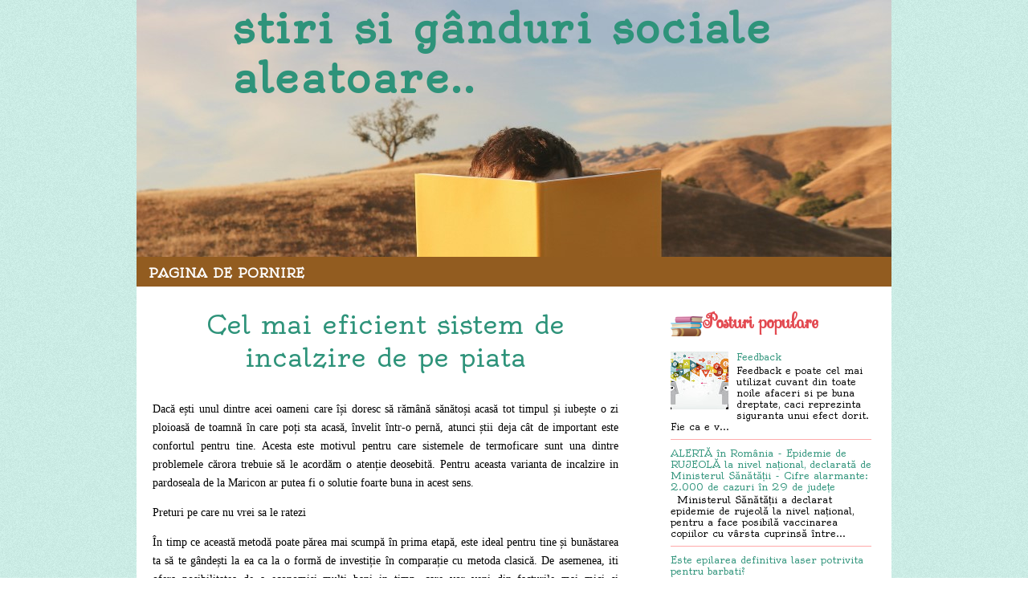

--- FILE ---
content_type: text/html; charset=UTF-8
request_url: http://www.danasilver.ro/2022/06/
body_size: 17178
content:
<!DOCTYPE html>
<html dir='ltr' xmlns='http://www.w3.org/1999/xhtml' xmlns:b='http://www.google.com/2005/gml/b' xmlns:data='http://www.google.com/2005/gml/data' xmlns:expr='http://www.google.com/2005/gml/expr'>
<head>
<link href='https://www.blogger.com/static/v1/widgets/2944754296-widget_css_bundle.css' rel='stylesheet' type='text/css'/>
<link href="https://fonts.googleapis.com/css?family=Oldenburg" rel='stylesheet' type='text/css' />
<link href="https://fonts.googleapis.com/css?family=Sevillana" rel='stylesheet' type='text/css' />
<meta content='text/html; charset=UTF-8' http-equiv='Content-Type'/>
<meta content='blogger' name='generator'/>
<link href='http://www.danasilver.ro/favicon.ico' rel='icon' type='image/x-icon'/>
<link href='http://www.danasilver.ro/2022/06/' rel='canonical'/>
<link rel="alternate" type="application/atom+xml" title="  stiri si gânduri sociale aleatoare.. - Atom" href="http://www.danasilver.ro/feeds/posts/default" />
<link rel="alternate" type="application/rss+xml" title="  stiri si gânduri sociale aleatoare.. - RSS" href="http://www.danasilver.ro/feeds/posts/default?alt=rss" />
<link rel="service.post" type="application/atom+xml" title="  stiri si gânduri sociale aleatoare.. - Atom" href="https://www.blogger.com/feeds/158581877223819690/posts/default" />
<!--Can't find substitution for tag [blog.ieCssRetrofitLinks]-->
<meta content='http://www.danasilver.ro/2022/06/' property='og:url'/>
<meta content='  stiri si gânduri sociale aleatoare..' property='og:title'/>
<meta content='' property='og:description'/>
<title>
iunie 2022 |   stiri si gânduri sociale aleatoare..
</title>
<style id='page-skin-1' type='text/css'><!--
/*
-----------------------------------------------
Blogger Template
Coder: www.ipietoon.com
----------------------------------------------- */
body {
background:url(https://blogger.googleusercontent.com/img/b/R29vZ2xl/AVvXsEjCLNeuCTG9WBJ7J4e2ce4hcZRhyphenhyphenl5Hhu5C02fbAomks7s1fUR5biRDJYWwtmsjcLYSvXOhK_n1c-brT6Fu8Y-GFpuvKp_qq98-E-6XRDuh5AUx7LylZFZoD6qnnBDZCishYnZD376v9NZo/s0/anazbg.png) repeat;
color: #000;
font-size: 14px;
font-family:'Oldenburg',Georgia,Trebuchet MS,  Sans-Serif;
text-align: left;
margin: 0 auto 0;
padding: 0;
}
#navbar-iframe {
height: 0px;
visibility: hidden;
display: none;
}
#wrap {
width: 940px;
margin: 0px auto 0px;
padding: 0px 20px 0px 20px;
position: relative;
}
#wrap-inner {
background:#fff;
padding:10px;
}
a, a:visited {
color: #2e937a;
text-decoration: none;
}
a:hover {
color: #e34950;
text-decoration: underline;
}
a img {
border-width: 0;
}
/* Header
-----------------------------------------------*/
#header-outer{
background:url(https://blogger.googleusercontent.com/img/a/AVvXsEiXf5XuiJyLb1FqNe6x7GpsY-X5ujyC4H8UFa3UWlUABzzxrYUekWaafMi7JejsPRR2nXTUyRjQ6GMwSuixCCCmD2Z4RqGx-ozkDJZCJOPTyacqctOCLiSwKByoy3QGg4-e99D4nu5HdDXeM63xGanu2XLL87msD0Q4FZIoSHPNjT2U_1YbYGsFBuzrSpo=s1000) no-repeat;
width: 940px;
height: 320px;
color: #932b54;
margin: 0 auto 0;
padding: 0;
overflow: hidden;
}
#header-wrapper {
width: 900px;
color: #2e937a;
margin: 0 auto 0;
overflow: hidden;
}
#header-inner {
margin-left: auto;
margin-right: auto;
}
#header {
margin: auto;
text-align: left;
}
#header h1 {
margin:5px 5px 0px 100px;
padding:0px;
font-size: 52px;
line-height:1.2em;
text-transform:titlecase;
letter-spacing:.05em;
}
#header a {
text-decoration:none;
}
#header a:hover {
}
#header .description {
font-family: 'Sevillana',Georgia,serif;
margin:0 5px 5px;
padding:10px 0px 15px 150px;
max-width:700px;
letter-spacing:.1em;
line-height: 1.4em;
color:#cf6364;
font-weight:bold;
font-size:24px;
}
#header img {
margin-top:20px;
margin-left: auto;
margin-right: auto;
}
/* Navigation Menu
------------------------------------------------------*/
#NavbarMenu {
background:#925C20;
width: 940px;
font-family:'Oldenburg', Serif;
font-size: 16px;
text-transform:uppercase;
color: #fff;
font-weight: bold;
margin: 0px auto 0px;
padding:0px;
}
#nav {
margin: 0;
padding: 0;
}
#nav ul {
float: left;
list-style: none;
margin: 0;
padding: 0;
}
#nav li {
list-style: none;
margin: 0;
padding: 0;
}
#nav li a, #nav li a:link, #nav li a:visited {
color: #fff;
display: block;
font-weight: bold;
text-transform: uppercase;
margin: 0;
padding: 10px 15px 7px;
}
#nav li a:hover, #nav li a:active {
color: #5b3a19;
margin: 0;
padding: 10px 15px 7px;
text-decoration: none;
}
#nav li li a, #nav li li a:link, #nav li li a:visited {
background: #C5EAf7;
width: 150px;
color: #FFF;
font-weight: normal;
text-transform: lowercase;
float: none;
margin: 0;
padding: 7px 10px;
border-bottom: 1px dashed #FFF;
border-left: 1px solid #FFF;
border-right: 1px solid #FFF;
}
#nav li li a:hover, #nav li li a:active {
background: #e87e93;
color: #FFF;
padding: 7px 10px;
}
#nav li {
float: left;
padding: 0;
}
#nav li ul {
z-index: 9999;
position: absolute;
left: -999em;
height: auto;
width: 170px;
margin: 0;
padding: 0;
}
#nav li ul a {
width: 140px;
}
#nav li ul ul {
margin: -32px 0 0 171px;
}
#nav li:hover ul ul, #nav li:hover ul ul ul, #nav li.sfhover ul ul, #nav li.sfhover ul ul ul {
left: -999em;
}
#nav li:hover ul, #nav li li:hover ul, #nav li li li:hover ul, #nav li.sfhover ul, #nav li li.sfhover ul, #nav li li li.sfhover ul {
left: auto;
}
#nav li:hover, #nav li.sfhover {
position: static;
}
/*Wrapper
---------------------------------*/
#outer-wrapper {
padding:10px;
margin:0 auto 0;
line-height: 18px;
}
#content-wrapper {
margin:0 auto 0;
padding:0px;
line-height: 18px;
}
#main-wrapper {
background:#ffffff;
float: left;
width: 600px;
margin: auto;
padding-right:0px;
}
#sidebar-wrapper-left {
width: 260px;
margin: auto;
padding: 0;
float: right;
font-size: 12px!important;
line-height: 14px!important;
word-wrap: break-word; /* fix for long text breaking sidebar float in IE */
overflow: hidden;      /* fix for long non-text content breaking IE sidebar float */
}
#sidebar-wrapper-left h2, #sidebar-wrapper-right h2 {
background:url(https://blogger.googleusercontent.com/img/b/R29vZ2xl/AVvXsEilSwo0BhkdLO9GTLApvDGrV3A7eogPJuqB1NXLVphxgluczdfX6-F2OMOHTP9DRxiK5CLhv55Hz8n1zy36FVpoZnCz3hoPeKDxloZ15N0Hs37r48Neo8PV10zF48lOZC0B4fH9_mOnyV-q/s0/side.png) no-repeat left center;
color: #e34950;
font-family: 'Sevillana',Georgia,serif;
font-size: 24px;
padding: 10px 0px 20px 40px;
margin: 0px;
text-align:left;
}
.sidebar, .sidebar2 {
margin: 2px 0px;
padding: 0px;
}
.sidebar ul, .sidebar2 ul {
list-style:none;
margin:2px 0px;
padding: 0px;
}
.sidebar li, .sidebar2 li {
margin: 1px 0px;
padding: 2px;
border-bottom:1px solid #ffaaaa;
}
.sidebar .widget, .sidebar2 .widget {
margin-bottom:10px;
padding:0px;
}
.sidebar .widget {
margin-bottom:10px;
padding:5px;
}
.main .widget {
margin: 0px;
padding: 0px;
}
.main .Blog {
padding: 10px 15px;
margin: 0px;
}
/*Post
-------------------------------------------------*/
h2.date-header {
margin: 1.5em 0 .5em;
display: none;
}
.post {
margin-bottom:10px;
padding: 0px;
overflow:hidden;
width:580px;
}
.post h3 {
margin: 10px 0 5px;
line-height:35px;
text-align:center;
}
.post h3 a, #content h1 a:visited {
color: #2e937a;
font-size: 32px;
font-family: 'Oldenburg',georgia, tahoma, verdana;
font-weight: normal;
margin: 0 0 5px;
padding: 0;
}
.post h3 a:hover {
color: #4c4b4c;
text-decoration: none;
}
.post-body {
text-align:justify;
margin: .75em 0 .75em;
line-height: 1.6em;
}
.post-header {
margin: .1em 0 .75em 0px;
padding:5px;
letter-spacing:.05em;
line-height: 1.4em;
display:block;
text-align:center;
}
.post-header a{
}
.post-footer {
border-top:1px solid #2e937a;
border-bottom:3px solid #2e937a;
margin: .75em 0 .75em 0px;
padding:5px;
letter-spacing:.05em;
line-height: 1.4em;
display:block;
font-size:11.5px;
}
.comment-link {
padding-left: 5px;
}
.labels {
padding-left: 0px;
}
.author {
padding-left: 0px;
}
.timestamp {
padding-left: 5px;
}
.post-body blockquote {
line-height: 1.3em;
}
.post img {
padding: 10px;
}
.post blockquote {
margin: 5px;
padding: 0px 20px 0 15px;
border-left: 4px solid #ffaaaa;
}
.post blockquote p {
margin: 0;
padding: 0 0 0px;
}
/*Comments
----------------------------------------------*/
.comments {
float: left;
margin-bottom:10px;
padding: 0px;
overflow:hidden;
width:580px;
}
#comments h4 {
color: #f08889;
font-size: 22px;
font-family:'Sevillana',georgia, tahoma, verdana;
font-weight: bold;
margin: 0 0 10px;
padding:20px 0px 20px 0px;
}
#comments-block {
width:530px;
float: left;
padding: 0;
margin: 0;
}
#comments-block .comment-author {
margin: 0em 0;
font-weight: bold;
}
#comments-block .comment-footer {
margin: -.25em 0 2em;
line-height: 1.4em;
letter-spacing: .1em;
border-bottom:1px dashed #ffaaaa;
}
#comments-block .comment-body p {
margin: 0 0 .75em;
}
.deleted-comment {
font-style: italic;
color: gray;
}
#blog-pager-newer-link {
float: left;
}
#blog-pager-older-link {
float: right;
}
#blog-pager {
text-align: center;
clear:both;
}
.feed-links {
clear: both;
line-height: 2.5em;
display:none;
}
.main .widget {
margin: 0 0 1.5em;
padding: 0 0 1.5em;
}
.main .Blog {
border-bottom-width: 0;
}
/*Footer
---------------------------------------------*/
#footer {
width: 900px;
clear: both;
margin: 0 auto 0;
padding-top:0px;
line-height: 1.6em;
letter-spacing: .1em;
text-align: center;
}
/*Credit
---------------------------------------------------*/
#credit{
background:#381f0a;
margin: 0px auto 0px;
padding: 0px;
width: 900;
height:44px;
font-size:12px;
font-weight: normal;
text-align:center;
color:#ffffff;
}
#credit p {
margin: 0;
padding-top:20px;
}
#credit a,  .credit a:visited {
color: #e3dbb6;
text-decoration: none;
font:verdana;
font-size:12px;
}
#credit a:hover{
color: #e3dbb6;
text-decoration: underline;
}
.avatar-image-container {
margin: .2em 0 0;
}
#PageList1 h2, #Pagelist2 h2{ display:none;}

--></style>
<!--[if IE]> <style type="text/css"> #menu li { position:static; } </style> <![endif]-->
<!--Internet Explorer Trancparency fix-->
<!--[if lt IE 8]> <script src="http://ie7-js.googlecode.com/svn/version/2.0(beta3)/IE8.js" type="text/javascript"></script> <![endif]-->
<script type='text/javascript'>cookieChoices = {};</script>
<link href='https://www.blogger.com/dyn-css/authorization.css?targetBlogID=158581877223819690&amp;zx=09c48d68-1b4c-443d-83a1-8381dbd21f59' media='none' onload='if(media!=&#39;all&#39;)media=&#39;all&#39;' rel='stylesheet'/><noscript><link href='https://www.blogger.com/dyn-css/authorization.css?targetBlogID=158581877223819690&amp;zx=09c48d68-1b4c-443d-83a1-8381dbd21f59' rel='stylesheet'/></noscript>
<meta name='google-adsense-platform-account' content='ca-host-pub-1556223355139109'/>
<meta name='google-adsense-platform-domain' content='blogspot.com'/>

<script type="text/javascript" language="javascript">
  // Supply ads personalization default for EEA readers
  // See https://www.blogger.com/go/adspersonalization
  adsbygoogle = window.adsbygoogle || [];
  if (typeof adsbygoogle.requestNonPersonalizedAds === 'undefined') {
    adsbygoogle.requestNonPersonalizedAds = 1;
  }
</script>


</head>
<body>
<div class='navbar section' id='navbar'><div class='widget Navbar' data-version='1' id='Navbar1'><script type="text/javascript">
    function setAttributeOnload(object, attribute, val) {
      if(window.addEventListener) {
        window.addEventListener('load',
          function(){ object[attribute] = val; }, false);
      } else {
        window.attachEvent('onload', function(){ object[attribute] = val; });
      }
    }
  </script>
<div id="navbar-iframe-container"></div>
<script type="text/javascript" src="https://apis.google.com/js/platform.js"></script>
<script type="text/javascript">
      gapi.load("gapi.iframes:gapi.iframes.style.bubble", function() {
        if (gapi.iframes && gapi.iframes.getContext) {
          gapi.iframes.getContext().openChild({
              url: 'https://www.blogger.com/navbar/158581877223819690?origin\x3dhttp://www.danasilver.ro',
              where: document.getElementById("navbar-iframe-container"),
              id: "navbar-iframe"
          });
        }
      });
    </script><script type="text/javascript">
(function() {
var script = document.createElement('script');
script.type = 'text/javascript';
script.src = '//pagead2.googlesyndication.com/pagead/js/google_top_exp.js';
var head = document.getElementsByTagName('head')[0];
if (head) {
head.appendChild(script);
}})();
</script>
</div></div>
<div id='header-outer'>
<div id='header-wrapper'>
<div class='header section' id='header'><div class='widget Header' data-version='1' id='Header1'>
<div id='header-inner'>
<div class='titlewrapper'>
<h1 class='title'>
<a href='http://www.danasilver.ro/'>  stiri si gânduri sociale aleatoare..</a>
</h1>
</div>
<div class='descriptionwrapper'>
<p class='description'><span>
</span></p>
</div>
</div>
</div></div>
</div>
</div>
<div id='NavbarMenu'>
<div class='navbarleft'>
<div class='nav section' id='nav'><div class='widget PageList' data-version='1' id='PageList1'>
<h2>Pages</h2>
<div class='widget-content'>
<ul>
<li><a href='http://www.danasilver.ro/'>Pagina de pornire</a></li>
</ul>
<div class='clear'></div>
</div>
</div></div>
</div>
</div>
<div id='wrap'>
<div id='wrap-inner'>
<div id='outer-wrapper'><div id='wrap2'>
<div id='content-wrapper'>
<div id='crosscol-wrapper' style='text-align:center'>
<div class='crosscol no-items section' id='crosscol'></div>
</div>
<!-- Sidebar -->
<div id='sidebar-wrapper-left'>
<div class='sidebar section' id='sidebar'><div class='widget PopularPosts' data-version='1' id='PopularPosts1'>
<h2>Posturi populare</h2>
<div class='widget-content popular-posts'>
<ul>
<li>
<div class='item-content'>
<div class='item-thumbnail'>
<a href='http://www.danasilver.ro/2017/03/feedback.html' target='_blank'>
<img alt='' border='0' height='72' src='https://blogger.googleusercontent.com/img/b/R29vZ2xl/AVvXsEgTbX69OYFJXCzZaRGJCuwiylf7IBJQPzt72fHT_MzF3lev_aWB8AQJosxolRMX6HUwNrOu-kIqR1GbaKIShmAIKEtUCl1xXruYwD67neKyy89Plecrhp-phO4CVjg5838U5oia6J6uFXA/s72-c/dialogue-exdez-istock.jpg' width='72'/>
</a>
</div>
<div class='item-title'><a href='http://www.danasilver.ro/2017/03/feedback.html'>Feedback</a></div>
<div class='item-snippet'>Feedback e poate cel mai utilizat cuvant din toate noile afaceri si pe buna dreptate, caci reprezinta siguranta unui efect dorit. Fie ca e v...</div>
</div>
<div style='clear: both;'></div>
</li>
<li>
<div class='item-content'>
<div class='item-title'><a href='http://www.danasilver.ro/2023/12/alerta-in-romania-epidemie-de-rujeola.html'>ALERTĂ în România - Epidemie de RUJEOLĂ la nivel național, declarată de Ministerul Sănătății - Cifre alarmante: 2.000 de cazuri în 29 de județe</a></div>
<div class='item-snippet'>&#160; Ministerul Sănătății a declarat epidemie de rujeolă la nivel național, pentru a face posibilă vaccinarea copiilor cu vârsta cuprinsă între...</div>
</div>
<div style='clear: both;'></div>
</li>
<li>
<div class='item-content'>
<div class='item-title'><a href='http://www.danasilver.ro/2023/02/este-epilarea-definitiva-laser.html'> Este epilarea definitiva laser potrivita pentru barbati?</a></div>
<div class='item-snippet'>De cele mai multe ori doamnele si domnisoarele apeleaza la epilarile definitive cu laser atunci cand vor sa scape rapid si sigur de majorita...</div>
</div>
<div style='clear: both;'></div>
</li>
<li>
<div class='item-content'>
<div class='item-thumbnail'>
<a href='http://www.danasilver.ro/2022/11/milano-orasul-italian-care-ii-cucereste.html' target='_blank'>
<img alt='' border='0' height='72' src='https://blogger.googleusercontent.com/img/b/R29vZ2xl/AVvXsEjsLOJpK76D1Rl6PlnZcVqt0yyaTrBXxqpUOWXX_GEeiYhFUZdeNn8iveGwFi0yCWS-oqS9xEbXc3uY1VjQtbKYRXLs_tN6rpxO2pcYPQKNietc1o0JrcRcgXIRxYoLK5y8VuSsmEiRDp9tBwZRdjgim7M7blambs7KkM6JuJIR8FSJG20viclC5uM0/s72-w591-c-h394/2.jpg' width='72'/>
</a>
</div>
<div class='item-title'><a href='http://www.danasilver.ro/2022/11/milano-orasul-italian-care-ii-cucereste.html'>Milano, orașul italian care îi cucerește pe turiștii din toată lumea </a></div>
<div class='item-snippet'>Italia este, de departe, una dintre destinațiile de suflet ale tuturor pasionaților de călătorie, mai ales pentru că are atâtea orașe minuna...</div>
</div>
<div style='clear: both;'></div>
</li>
<li>
<div class='item-content'>
<div class='item-title'><a href='http://www.danasilver.ro/2023/12/aderarea-romaniei-la-schengen-catalin.html'>Aderarea României la Schengen | Cătălin Predoiu, după ședința Consiliului JAI: &#8222;Nu s-a pus problema votului&#8221;</a></div>
<div class='item-snippet'>Întrebat dacă există vreo șansă să intrăm în Schengen până la finalul anului, ministrul a răspuns: &#8222;Dacă îmi permiteți, cred că e important ...</div>
</div>
<div style='clear: both;'></div>
</li>
<li>
<div class='item-content'>
<div class='item-title'><a href='http://www.danasilver.ro/2022/12/se-tem-barbatii-mai-mult-decat-femeile.html'> Se tem barbatii mai mult decat femeile de epilarea definitiva cu laser?</a></div>
<div class='item-snippet'>Am auzit cu totii de epilarile definitive cu laser si de efectele lor incredibile dupa numai cateva sedinte intinse pe 6-10 saptamani cel mu...</div>
</div>
<div style='clear: both;'></div>
</li>
<li>
<div class='item-content'>
<div class='item-thumbnail'>
<a href='http://www.danasilver.ro/2022/07/cumparati-mobila-pentru-saloane-de-la.html' target='_blank'>
<img alt='' border='0' height='72' src='https://blogger.googleusercontent.com/img/b/R29vZ2xl/AVvXsEhhRvGNn2jZWHRIsIkHg1dARjcSiBAQZQHUUUMFYmyDrYDmqj5gDnkod8Q65pwvRUaDBzevKKuzP6QGpsimT3jwM-fs-2cWqlDT3THqyskjBtUwycFQZ3eS_OiAPxRrxQNsrpydbaUH2fIZKbJb1ePT2hs4dtmx0t2ug1s8Zy9S4QibQcYlnrZDqY7i/s72-c/3.png' width='72'/>
</a>
</div>
<div class='item-title'><a href='http://www.danasilver.ro/2022/07/cumparati-mobila-pentru-saloane-de-la.html'>Cumparati mobila pentru saloane de la MLM Medical si bucurati-va de avantaje</a></div>
<div class='item-snippet'>Spitalele sunt medii in care dotarea trebuie sa fie la cele mai inalte standarde de calitate, siguranta si confort. Dincolo de profesionalis...</div>
</div>
<div style='clear: both;'></div>
</li>
<li>
<div class='item-content'>
<div class='item-thumbnail'>
<a href='http://www.danasilver.ro/2021/06/descopera-beneficiile-aduse-sanatatii.html' target='_blank'>
<img alt='' border='0' height='72' src='https://blogger.googleusercontent.com/img/b/R29vZ2xl/AVvXsEiQcZ7g9gWrQJCMuClePqIAGoiMiuNfY-7ewU42_jeGZTgQ4YZOkKm10ZIPr1z7jr1ELGxMvvQNDdy_9GLxuDiUzl5UxROd8xXe5ZOqlUzxaZYa5gl2kcyfgk-4s5-UJtx0q-HC7LJBXsI/s72-c/4.jpg' width='72'/>
</a>
</div>
<div class='item-title'><a href='http://www.danasilver.ro/2021/06/descopera-beneficiile-aduse-sanatatii.html'>Descopera beneficiile aduse sanatatii de vinul rosu</a></div>
<div class='item-snippet'>Vinul rosu poate fi apreciat pentru multe din calitatile sale, inclusiv pentru beneficiile pe care le aduce sanatatii. De-a lungul anilor au...</div>
</div>
<div style='clear: both;'></div>
</li>
<li>
<div class='item-content'>
<div class='item-thumbnail'>
<a href='http://www.danasilver.ro/2022/05/find-out-everything-you-need-to-know.html' target='_blank'>
<img alt='' border='0' height='72' src='https://blogger.googleusercontent.com/img/b/R29vZ2xl/AVvXsEiTzuuIA3tM6VM3Fj19UK1G9je5DEjaFD5yQxx9FZri2Qi8SnVGlz5ZEmuM-n0G-TSwvKtDeWabq7VvVP-zyOkeI8-6XhO1kPbrqy2PnPZ6bJrknywGaqh-MO78fG7JvAa3Raasa25jCEZlOUUZE7YWAhlpoyqOKG2cjzMtoMsQn9mW0-R7c7r3u1N_/s72-w463-c-h308/3.jpg' width='72'/>
</a>
</div>
<div class='item-title'><a href='http://www.danasilver.ro/2022/05/find-out-everything-you-need-to-know.html'>Find out everything you need to know about a good travel agency software</a></div>
<div class='item-snippet'>As a consequence of technology improvements, many tasks that are performed online have become simpler, and it is important that as many peop...</div>
</div>
<div style='clear: both;'></div>
</li>
<li>
<div class='item-content'>
<div class='item-thumbnail'>
<a href='http://www.danasilver.ro/2021/04/cat-de-eficiente-sunt-pastilele-pentru.html' target='_blank'>
<img alt='' border='0' height='72' src='https://blogger.googleusercontent.com/img/b/R29vZ2xl/AVvXsEiIKt08oO0m17kaWUl23i0h0D8F6oRZfU55tcd1lWX11Mph4EZQrHiRN3F9v1PG0zgHJclxkyh514en8QeZSsySsMhaF6jL_Sgk4Bnb4JSAaA9nr-w-gmIwNOqUxtMGAAtgq6X21J84y0g/s72-c/6.jpg' width='72'/>
</a>
</div>
<div class='item-title'><a href='http://www.danasilver.ro/2021/04/cat-de-eficiente-sunt-pastilele-pentru.html'>Cat de eficiente sunt pastilele pentru protectia ficatului? </a></div>
<div class='item-snippet'>Asa cum deja cunoastem, ficatul indeplineste multe functii esentiale pentru organism, printre care se numara curatarea sangelui, asimilarea ...</div>
</div>
<div style='clear: both;'></div>
</li>
</ul>
<div class='clear'></div>
</div>
</div><div class='widget BlogArchive' data-version='1' id='BlogArchive1'>
<h2>Archiva</h2>
<div class='widget-content'>
<div id='ArchiveList'>
<div id='BlogArchive1_ArchiveList'>
<ul class='hierarchy'>
<li class='archivedate collapsed'>
<a class='toggle' href='javascript:void(0)'>
<span class='zippy'>

          &#9658;&#160;
        
</span>
</a>
<a class='post-count-link' href='http://www.danasilver.ro/2025/'>2025</a>
<span class='post-count' dir='ltr'>(4)</span>
<ul class='hierarchy'>
<li class='archivedate collapsed'>
<a class='toggle' href='javascript:void(0)'>
<span class='zippy'>

          &#9658;&#160;
        
</span>
</a>
<a class='post-count-link' href='http://www.danasilver.ro/2025/08/'>august</a>
<span class='post-count' dir='ltr'>(4)</span>
</li>
</ul>
</li>
</ul>
<ul class='hierarchy'>
<li class='archivedate collapsed'>
<a class='toggle' href='javascript:void(0)'>
<span class='zippy'>

          &#9658;&#160;
        
</span>
</a>
<a class='post-count-link' href='http://www.danasilver.ro/2023/'>2023</a>
<span class='post-count' dir='ltr'>(3)</span>
<ul class='hierarchy'>
<li class='archivedate collapsed'>
<a class='toggle' href='javascript:void(0)'>
<span class='zippy'>

          &#9658;&#160;
        
</span>
</a>
<a class='post-count-link' href='http://www.danasilver.ro/2023/12/'>decembrie</a>
<span class='post-count' dir='ltr'>(2)</span>
</li>
</ul>
<ul class='hierarchy'>
<li class='archivedate collapsed'>
<a class='toggle' href='javascript:void(0)'>
<span class='zippy'>

          &#9658;&#160;
        
</span>
</a>
<a class='post-count-link' href='http://www.danasilver.ro/2023/02/'>februarie</a>
<span class='post-count' dir='ltr'>(1)</span>
</li>
</ul>
</li>
</ul>
<ul class='hierarchy'>
<li class='archivedate expanded'>
<a class='toggle' href='javascript:void(0)'>
<span class='zippy toggle-open'>&#9660;&#160;</span>
</a>
<a class='post-count-link' href='http://www.danasilver.ro/2022/'>2022</a>
<span class='post-count' dir='ltr'>(23)</span>
<ul class='hierarchy'>
<li class='archivedate collapsed'>
<a class='toggle' href='javascript:void(0)'>
<span class='zippy'>

          &#9658;&#160;
        
</span>
</a>
<a class='post-count-link' href='http://www.danasilver.ro/2022/12/'>decembrie</a>
<span class='post-count' dir='ltr'>(1)</span>
</li>
</ul>
<ul class='hierarchy'>
<li class='archivedate collapsed'>
<a class='toggle' href='javascript:void(0)'>
<span class='zippy'>

          &#9658;&#160;
        
</span>
</a>
<a class='post-count-link' href='http://www.danasilver.ro/2022/11/'>noiembrie</a>
<span class='post-count' dir='ltr'>(1)</span>
</li>
</ul>
<ul class='hierarchy'>
<li class='archivedate collapsed'>
<a class='toggle' href='javascript:void(0)'>
<span class='zippy'>

          &#9658;&#160;
        
</span>
</a>
<a class='post-count-link' href='http://www.danasilver.ro/2022/10/'>octombrie</a>
<span class='post-count' dir='ltr'>(3)</span>
</li>
</ul>
<ul class='hierarchy'>
<li class='archivedate collapsed'>
<a class='toggle' href='javascript:void(0)'>
<span class='zippy'>

          &#9658;&#160;
        
</span>
</a>
<a class='post-count-link' href='http://www.danasilver.ro/2022/09/'>septembrie</a>
<span class='post-count' dir='ltr'>(1)</span>
</li>
</ul>
<ul class='hierarchy'>
<li class='archivedate collapsed'>
<a class='toggle' href='javascript:void(0)'>
<span class='zippy'>

          &#9658;&#160;
        
</span>
</a>
<a class='post-count-link' href='http://www.danasilver.ro/2022/08/'>august</a>
<span class='post-count' dir='ltr'>(1)</span>
</li>
</ul>
<ul class='hierarchy'>
<li class='archivedate collapsed'>
<a class='toggle' href='javascript:void(0)'>
<span class='zippy'>

          &#9658;&#160;
        
</span>
</a>
<a class='post-count-link' href='http://www.danasilver.ro/2022/07/'>iulie</a>
<span class='post-count' dir='ltr'>(1)</span>
</li>
</ul>
<ul class='hierarchy'>
<li class='archivedate expanded'>
<a class='toggle' href='javascript:void(0)'>
<span class='zippy toggle-open'>&#9660;&#160;</span>
</a>
<a class='post-count-link' href='http://www.danasilver.ro/2022/06/'>iunie</a>
<span class='post-count' dir='ltr'>(1)</span>
<ul class='posts'>
<li><a href='http://www.danasilver.ro/2022/06/cel-mai-eficient-sistem-de-incalzire-de.html'>Cel mai eficient sistem de incalzire de pe piata</a></li>
</ul>
</li>
</ul>
<ul class='hierarchy'>
<li class='archivedate collapsed'>
<a class='toggle' href='javascript:void(0)'>
<span class='zippy'>

          &#9658;&#160;
        
</span>
</a>
<a class='post-count-link' href='http://www.danasilver.ro/2022/05/'>mai</a>
<span class='post-count' dir='ltr'>(5)</span>
</li>
</ul>
<ul class='hierarchy'>
<li class='archivedate collapsed'>
<a class='toggle' href='javascript:void(0)'>
<span class='zippy'>

          &#9658;&#160;
        
</span>
</a>
<a class='post-count-link' href='http://www.danasilver.ro/2022/04/'>aprilie</a>
<span class='post-count' dir='ltr'>(4)</span>
</li>
</ul>
<ul class='hierarchy'>
<li class='archivedate collapsed'>
<a class='toggle' href='javascript:void(0)'>
<span class='zippy'>

          &#9658;&#160;
        
</span>
</a>
<a class='post-count-link' href='http://www.danasilver.ro/2022/02/'>februarie</a>
<span class='post-count' dir='ltr'>(2)</span>
</li>
</ul>
<ul class='hierarchy'>
<li class='archivedate collapsed'>
<a class='toggle' href='javascript:void(0)'>
<span class='zippy'>

          &#9658;&#160;
        
</span>
</a>
<a class='post-count-link' href='http://www.danasilver.ro/2022/01/'>ianuarie</a>
<span class='post-count' dir='ltr'>(3)</span>
</li>
</ul>
</li>
</ul>
<ul class='hierarchy'>
<li class='archivedate collapsed'>
<a class='toggle' href='javascript:void(0)'>
<span class='zippy'>

          &#9658;&#160;
        
</span>
</a>
<a class='post-count-link' href='http://www.danasilver.ro/2021/'>2021</a>
<span class='post-count' dir='ltr'>(11)</span>
<ul class='hierarchy'>
<li class='archivedate collapsed'>
<a class='toggle' href='javascript:void(0)'>
<span class='zippy'>

          &#9658;&#160;
        
</span>
</a>
<a class='post-count-link' href='http://www.danasilver.ro/2021/12/'>decembrie</a>
<span class='post-count' dir='ltr'>(2)</span>
</li>
</ul>
<ul class='hierarchy'>
<li class='archivedate collapsed'>
<a class='toggle' href='javascript:void(0)'>
<span class='zippy'>

          &#9658;&#160;
        
</span>
</a>
<a class='post-count-link' href='http://www.danasilver.ro/2021/11/'>noiembrie</a>
<span class='post-count' dir='ltr'>(1)</span>
</li>
</ul>
<ul class='hierarchy'>
<li class='archivedate collapsed'>
<a class='toggle' href='javascript:void(0)'>
<span class='zippy'>

          &#9658;&#160;
        
</span>
</a>
<a class='post-count-link' href='http://www.danasilver.ro/2021/10/'>octombrie</a>
<span class='post-count' dir='ltr'>(1)</span>
</li>
</ul>
<ul class='hierarchy'>
<li class='archivedate collapsed'>
<a class='toggle' href='javascript:void(0)'>
<span class='zippy'>

          &#9658;&#160;
        
</span>
</a>
<a class='post-count-link' href='http://www.danasilver.ro/2021/06/'>iunie</a>
<span class='post-count' dir='ltr'>(1)</span>
</li>
</ul>
<ul class='hierarchy'>
<li class='archivedate collapsed'>
<a class='toggle' href='javascript:void(0)'>
<span class='zippy'>

          &#9658;&#160;
        
</span>
</a>
<a class='post-count-link' href='http://www.danasilver.ro/2021/04/'>aprilie</a>
<span class='post-count' dir='ltr'>(2)</span>
</li>
</ul>
<ul class='hierarchy'>
<li class='archivedate collapsed'>
<a class='toggle' href='javascript:void(0)'>
<span class='zippy'>

          &#9658;&#160;
        
</span>
</a>
<a class='post-count-link' href='http://www.danasilver.ro/2021/03/'>martie</a>
<span class='post-count' dir='ltr'>(3)</span>
</li>
</ul>
<ul class='hierarchy'>
<li class='archivedate collapsed'>
<a class='toggle' href='javascript:void(0)'>
<span class='zippy'>

          &#9658;&#160;
        
</span>
</a>
<a class='post-count-link' href='http://www.danasilver.ro/2021/01/'>ianuarie</a>
<span class='post-count' dir='ltr'>(1)</span>
</li>
</ul>
</li>
</ul>
<ul class='hierarchy'>
<li class='archivedate collapsed'>
<a class='toggle' href='javascript:void(0)'>
<span class='zippy'>

          &#9658;&#160;
        
</span>
</a>
<a class='post-count-link' href='http://www.danasilver.ro/2020/'>2020</a>
<span class='post-count' dir='ltr'>(23)</span>
<ul class='hierarchy'>
<li class='archivedate collapsed'>
<a class='toggle' href='javascript:void(0)'>
<span class='zippy'>

          &#9658;&#160;
        
</span>
</a>
<a class='post-count-link' href='http://www.danasilver.ro/2020/12/'>decembrie</a>
<span class='post-count' dir='ltr'>(2)</span>
</li>
</ul>
<ul class='hierarchy'>
<li class='archivedate collapsed'>
<a class='toggle' href='javascript:void(0)'>
<span class='zippy'>

          &#9658;&#160;
        
</span>
</a>
<a class='post-count-link' href='http://www.danasilver.ro/2020/03/'>martie</a>
<span class='post-count' dir='ltr'>(6)</span>
</li>
</ul>
<ul class='hierarchy'>
<li class='archivedate collapsed'>
<a class='toggle' href='javascript:void(0)'>
<span class='zippy'>

          &#9658;&#160;
        
</span>
</a>
<a class='post-count-link' href='http://www.danasilver.ro/2020/02/'>februarie</a>
<span class='post-count' dir='ltr'>(5)</span>
</li>
</ul>
<ul class='hierarchy'>
<li class='archivedate collapsed'>
<a class='toggle' href='javascript:void(0)'>
<span class='zippy'>

          &#9658;&#160;
        
</span>
</a>
<a class='post-count-link' href='http://www.danasilver.ro/2020/01/'>ianuarie</a>
<span class='post-count' dir='ltr'>(10)</span>
</li>
</ul>
</li>
</ul>
<ul class='hierarchy'>
<li class='archivedate collapsed'>
<a class='toggle' href='javascript:void(0)'>
<span class='zippy'>

          &#9658;&#160;
        
</span>
</a>
<a class='post-count-link' href='http://www.danasilver.ro/2019/'>2019</a>
<span class='post-count' dir='ltr'>(25)</span>
<ul class='hierarchy'>
<li class='archivedate collapsed'>
<a class='toggle' href='javascript:void(0)'>
<span class='zippy'>

          &#9658;&#160;
        
</span>
</a>
<a class='post-count-link' href='http://www.danasilver.ro/2019/12/'>decembrie</a>
<span class='post-count' dir='ltr'>(5)</span>
</li>
</ul>
<ul class='hierarchy'>
<li class='archivedate collapsed'>
<a class='toggle' href='javascript:void(0)'>
<span class='zippy'>

          &#9658;&#160;
        
</span>
</a>
<a class='post-count-link' href='http://www.danasilver.ro/2019/11/'>noiembrie</a>
<span class='post-count' dir='ltr'>(15)</span>
</li>
</ul>
<ul class='hierarchy'>
<li class='archivedate collapsed'>
<a class='toggle' href='javascript:void(0)'>
<span class='zippy'>

          &#9658;&#160;
        
</span>
</a>
<a class='post-count-link' href='http://www.danasilver.ro/2019/10/'>octombrie</a>
<span class='post-count' dir='ltr'>(5)</span>
</li>
</ul>
</li>
</ul>
<ul class='hierarchy'>
<li class='archivedate collapsed'>
<a class='toggle' href='javascript:void(0)'>
<span class='zippy'>

          &#9658;&#160;
        
</span>
</a>
<a class='post-count-link' href='http://www.danasilver.ro/2018/'>2018</a>
<span class='post-count' dir='ltr'>(14)</span>
<ul class='hierarchy'>
<li class='archivedate collapsed'>
<a class='toggle' href='javascript:void(0)'>
<span class='zippy'>

          &#9658;&#160;
        
</span>
</a>
<a class='post-count-link' href='http://www.danasilver.ro/2018/06/'>iunie</a>
<span class='post-count' dir='ltr'>(3)</span>
</li>
</ul>
<ul class='hierarchy'>
<li class='archivedate collapsed'>
<a class='toggle' href='javascript:void(0)'>
<span class='zippy'>

          &#9658;&#160;
        
</span>
</a>
<a class='post-count-link' href='http://www.danasilver.ro/2018/05/'>mai</a>
<span class='post-count' dir='ltr'>(1)</span>
</li>
</ul>
<ul class='hierarchy'>
<li class='archivedate collapsed'>
<a class='toggle' href='javascript:void(0)'>
<span class='zippy'>

          &#9658;&#160;
        
</span>
</a>
<a class='post-count-link' href='http://www.danasilver.ro/2018/01/'>ianuarie</a>
<span class='post-count' dir='ltr'>(10)</span>
</li>
</ul>
</li>
</ul>
<ul class='hierarchy'>
<li class='archivedate collapsed'>
<a class='toggle' href='javascript:void(0)'>
<span class='zippy'>

          &#9658;&#160;
        
</span>
</a>
<a class='post-count-link' href='http://www.danasilver.ro/2017/'>2017</a>
<span class='post-count' dir='ltr'>(24)</span>
<ul class='hierarchy'>
<li class='archivedate collapsed'>
<a class='toggle' href='javascript:void(0)'>
<span class='zippy'>

          &#9658;&#160;
        
</span>
</a>
<a class='post-count-link' href='http://www.danasilver.ro/2017/11/'>noiembrie</a>
<span class='post-count' dir='ltr'>(4)</span>
</li>
</ul>
<ul class='hierarchy'>
<li class='archivedate collapsed'>
<a class='toggle' href='javascript:void(0)'>
<span class='zippy'>

          &#9658;&#160;
        
</span>
</a>
<a class='post-count-link' href='http://www.danasilver.ro/2017/10/'>octombrie</a>
<span class='post-count' dir='ltr'>(8)</span>
</li>
</ul>
<ul class='hierarchy'>
<li class='archivedate collapsed'>
<a class='toggle' href='javascript:void(0)'>
<span class='zippy'>

          &#9658;&#160;
        
</span>
</a>
<a class='post-count-link' href='http://www.danasilver.ro/2017/09/'>septembrie</a>
<span class='post-count' dir='ltr'>(2)</span>
</li>
</ul>
<ul class='hierarchy'>
<li class='archivedate collapsed'>
<a class='toggle' href='javascript:void(0)'>
<span class='zippy'>

          &#9658;&#160;
        
</span>
</a>
<a class='post-count-link' href='http://www.danasilver.ro/2017/08/'>august</a>
<span class='post-count' dir='ltr'>(2)</span>
</li>
</ul>
<ul class='hierarchy'>
<li class='archivedate collapsed'>
<a class='toggle' href='javascript:void(0)'>
<span class='zippy'>

          &#9658;&#160;
        
</span>
</a>
<a class='post-count-link' href='http://www.danasilver.ro/2017/05/'>mai</a>
<span class='post-count' dir='ltr'>(2)</span>
</li>
</ul>
<ul class='hierarchy'>
<li class='archivedate collapsed'>
<a class='toggle' href='javascript:void(0)'>
<span class='zippy'>

          &#9658;&#160;
        
</span>
</a>
<a class='post-count-link' href='http://www.danasilver.ro/2017/04/'>aprilie</a>
<span class='post-count' dir='ltr'>(2)</span>
</li>
</ul>
<ul class='hierarchy'>
<li class='archivedate collapsed'>
<a class='toggle' href='javascript:void(0)'>
<span class='zippy'>

          &#9658;&#160;
        
</span>
</a>
<a class='post-count-link' href='http://www.danasilver.ro/2017/03/'>martie</a>
<span class='post-count' dir='ltr'>(2)</span>
</li>
</ul>
<ul class='hierarchy'>
<li class='archivedate collapsed'>
<a class='toggle' href='javascript:void(0)'>
<span class='zippy'>

          &#9658;&#160;
        
</span>
</a>
<a class='post-count-link' href='http://www.danasilver.ro/2017/02/'>februarie</a>
<span class='post-count' dir='ltr'>(2)</span>
</li>
</ul>
</li>
</ul>
<ul class='hierarchy'>
<li class='archivedate collapsed'>
<a class='toggle' href='javascript:void(0)'>
<span class='zippy'>

          &#9658;&#160;
        
</span>
</a>
<a class='post-count-link' href='http://www.danasilver.ro/2016/'>2016</a>
<span class='post-count' dir='ltr'>(7)</span>
<ul class='hierarchy'>
<li class='archivedate collapsed'>
<a class='toggle' href='javascript:void(0)'>
<span class='zippy'>

          &#9658;&#160;
        
</span>
</a>
<a class='post-count-link' href='http://www.danasilver.ro/2016/11/'>noiembrie</a>
<span class='post-count' dir='ltr'>(6)</span>
</li>
</ul>
<ul class='hierarchy'>
<li class='archivedate collapsed'>
<a class='toggle' href='javascript:void(0)'>
<span class='zippy'>

          &#9658;&#160;
        
</span>
</a>
<a class='post-count-link' href='http://www.danasilver.ro/2016/09/'>septembrie</a>
<span class='post-count' dir='ltr'>(1)</span>
</li>
</ul>
</li>
</ul>
<ul class='hierarchy'>
<li class='archivedate collapsed'>
<a class='toggle' href='javascript:void(0)'>
<span class='zippy'>

          &#9658;&#160;
        
</span>
</a>
<a class='post-count-link' href='http://www.danasilver.ro/2015/'>2015</a>
<span class='post-count' dir='ltr'>(5)</span>
<ul class='hierarchy'>
<li class='archivedate collapsed'>
<a class='toggle' href='javascript:void(0)'>
<span class='zippy'>

          &#9658;&#160;
        
</span>
</a>
<a class='post-count-link' href='http://www.danasilver.ro/2015/10/'>octombrie</a>
<span class='post-count' dir='ltr'>(3)</span>
</li>
</ul>
<ul class='hierarchy'>
<li class='archivedate collapsed'>
<a class='toggle' href='javascript:void(0)'>
<span class='zippy'>

          &#9658;&#160;
        
</span>
</a>
<a class='post-count-link' href='http://www.danasilver.ro/2015/08/'>august</a>
<span class='post-count' dir='ltr'>(1)</span>
</li>
</ul>
<ul class='hierarchy'>
<li class='archivedate collapsed'>
<a class='toggle' href='javascript:void(0)'>
<span class='zippy'>

          &#9658;&#160;
        
</span>
</a>
<a class='post-count-link' href='http://www.danasilver.ro/2015/01/'>ianuarie</a>
<span class='post-count' dir='ltr'>(1)</span>
</li>
</ul>
</li>
</ul>
<ul class='hierarchy'>
<li class='archivedate collapsed'>
<a class='toggle' href='javascript:void(0)'>
<span class='zippy'>

          &#9658;&#160;
        
</span>
</a>
<a class='post-count-link' href='http://www.danasilver.ro/2014/'>2014</a>
<span class='post-count' dir='ltr'>(2)</span>
<ul class='hierarchy'>
<li class='archivedate collapsed'>
<a class='toggle' href='javascript:void(0)'>
<span class='zippy'>

          &#9658;&#160;
        
</span>
</a>
<a class='post-count-link' href='http://www.danasilver.ro/2014/11/'>noiembrie</a>
<span class='post-count' dir='ltr'>(1)</span>
</li>
</ul>
<ul class='hierarchy'>
<li class='archivedate collapsed'>
<a class='toggle' href='javascript:void(0)'>
<span class='zippy'>

          &#9658;&#160;
        
</span>
</a>
<a class='post-count-link' href='http://www.danasilver.ro/2014/09/'>septembrie</a>
<span class='post-count' dir='ltr'>(1)</span>
</li>
</ul>
</li>
</ul>
</div>
</div>
<div class='clear'></div>
</div>
</div><div class='widget BlogList' data-version='1' id='BlogList1'>
<h2 class='title'>Lista mea de bloguri</h2>
<div class='widget-content'>
<div class='blog-list-container' id='BlogList1_container'>
<ul id='BlogList1_blogs'>
<li style='display: block;'>
<div class='blog-icon'>
</div>
<div class='blog-content'>
<div class='blog-title'>
<a href='https://www.sarcinapesaptamani.ro/' target='_blank'>
Sarcina pe saptamani</a>
</div>
<div class='item-content'>
<span class='item-title'>
<a href='https://www.sarcinapesaptamani.ro/alimentatia-gravidei/carnea-de-strut-in-alimentatia-gravidei-poate-fi-consumata-in-siguranta-si-ce-beneficii-are' target='_blank'>
Carnea de strut in alimentatia gravidei. Poate fi consumata in siguranta si 
ce beneficii are?
</a>
</span>

                      -
                    
<span class='item-snippet'>


In timpul perioadei de graviditate, sarcinii ai nevoie de proteine de 
calitate, fara prea multe...

Articolul Carnea de strut in alimentatia gravidei. Poa...
</span>
</div>
</div>
<div style='clear: both;'></div>
</li>
<li style='display: block;'>
<div class='blog-icon'>
</div>
<div class='blog-content'>
<div class='blog-title'>
<a href='https://www.hitforum.ro' target='_blank'>
Hitforum</a>
</div>
<div class='item-content'>
<span class='item-title'>
<a href='https://www.hitforum.ro/stiri-azi/moneda-de-pe-vremea-lui-ceausescu-care-se-vinde-si-cu-3-500-de-lei-pe-olx?utm_source=rss&utm_medium=rss&utm_campaign=moneda-de-pe-vremea-lui-ceausescu-care-se-vinde-si-cu-3-500-de-lei-pe-olx' target='_blank'>
Moneda de pe vremea lui Ceauşescu care se vinde şi cu 3.500 de lei pe OLX
</a>
</span>

                      -
                    
<span class='item-snippet'>


O monedă veche din 1966, de pe vremea lui Ceauşescu, este scoasă la vânzare 
pentru suma de 3.500

The post Moneda de pe vremea lui Ceauşescu care se vinde...
</span>
</div>
</div>
<div style='clear: both;'></div>
</li>
<li style='display: block;'>
<div class='blog-icon'>
</div>
<div class='blog-content'>
<div class='blog-title'>
<a href='https://www.habitatcluj.ro' target='_blank'>
Habitat in Cluj</a>
</div>
<div class='item-content'>
<span class='item-title'>
<a href='https://www.habitatcluj.ro/stiri-din-cluj/psd-cluj-cere-socoteala-primariei-in-cazul-centurii-metropolitane' target='_blank'>
PSD Cluj cere socoteală Primăriei în cazul centurii metropolitane
</a>
</span>

                      -
                    
<span class='item-snippet'>


PSD Cluj-Napoca solicită administrației locale clujene să prezinte impactul 
concret al suspendării contractului pentru realizarea

The post PSD Cluj cere ...
</span>
</div>
</div>
<div style='clear: both;'></div>
</li>
<li style='display: block;'>
<div class='blog-icon'>
</div>
<div class='blog-content'>
<div class='blog-title'>
<a href='http://www.mimoze.ro' target='_blank'>
www.mimoze.ro</a>
</div>
<div class='item-content'>
<span class='item-title'>
<a href='http://www.mimoze.ro/editorial/dorinta-de-putere-mai-mare-ca-oricand-in-vremurile-moderne.html' target='_blank'>
Dorinta de putere, mai mare ca oricand in vremurile moderne
</a>
</span>

                      -
                    
<span class='item-snippet'>
O vedem peste tot, expusa in diverse forme. Este foarte periculoasa, greu 
de controlat, apare inca din copilarie si poate determina reactii si 
comportament...
</span>
</div>
</div>
<div style='clear: both;'></div>
</li>
<li style='display: block;'>
<div class='blog-icon'>
</div>
<div class='blog-content'>
<div class='blog-title'>
<a href='http://www.consumatoronline.ro/' target='_blank'>
Un Consumator</a>
</div>
<div class='item-content'>
<div class='item-thumbnail'>
<a href='http://www.consumatoronline.ro/' target='_blank'>
<img alt='' border='0' height='72' src='https://blogger.googleusercontent.com/img/b/R29vZ2xl/AVvXsEgqi_3zScqmi4XhsZ4_ccrmqZ6BRUXNp31tlBLcgeYDdwOvFZ5s6D3A9yMn3IPmWCoTRyUCUB_2QEsDZ1SKroGbR8hNzyL3Xsgtg9IdU43njoB79AV6jo6akjIP_OeQRgVE7PzLFlt-YvjRrKJsHxRWDzc-kAxoIC3Uzo8JHrHuHI3DtUNMX7FfsQkpjpM/s72-w452-h301-c/pexels-autorecords-10126661.jpg' width='72'/>
</a>
</div>
<span class='item-title'>
<a href='http://www.consumatoronline.ro/2025/08/trei-moduri-in-care-se-poate-aplica.html' target='_blank'>
Trei moduri in care se poate aplica rapid o folie protectie caroserie
</a>
</span>

                      -
                    
<span class='item-snippet'>


 

*Aplicarea partiala pe zonele expuse intens*

Unii șoferi aleg să protejeze doar părțile cele mai expuse la zgârieturi și 
lovituri minore, pentru a eco...
</span>
</div>
</div>
<div style='clear: both;'></div>
</li>
<li style='display: block;'>
<div class='blog-icon'>
</div>
<div class='blog-content'>
<div class='blog-title'>
<a href='https://www.craiovapenet.ro/' target='_blank'>
Craiova, my love!</a>
</div>
<div class='item-content'>
<div class='item-thumbnail'>
<a href='https://www.craiovapenet.ro/' target='_blank'>
<img alt='' border='0' height='72' src='https://blogger.googleusercontent.com/img/b/R29vZ2xl/AVvXsEhdYVBIiqgm1DDCI0EoUuTi7NItTvw8nO1hjcdYY84ywsHQhfOekYwzDmDN7DDyFi_brZXW-irFChnvf2opqHaOodFHrB5f5qI5aai5ZtWpqaYopiiRa80weu87Fo-mFzKn4VeNnfisFvqnorpa4zKpaL9zsYKpNNlDDl3Dr9kxCdcKumtHcfPr1dpZcHU/s72-w468-h394-c/pexels-wavyvisuals-377312923-20051468.jpg' width='72'/>
</a>
</div>
<span class='item-title'>
<a href='https://www.craiovapenet.ro/2025/08/cum-alegi-cel-mai-bun-brand-de-folie.html' target='_blank'>
Cum alegi cel mai bun brand de folie protectie caroserie?
</a>
</span>

                      -
                    
<span class='item-snippet'>


 

*Importanta brandului atunci cand alegi folia potrivita*

Atunci când vrei să protejezi mașina cu o folie de calitate, alegerea 
brandului devine un cri...
</span>
</div>
</div>
<div style='clear: both;'></div>
</li>
<li style='display: block;'>
<div class='blog-icon'>
</div>
<div class='blog-content'>
<div class='blog-title'>
<a href='https://www.overheardinbucharest.ro/' target='_blank'>
Auzite in Bucuresti</a>
</div>
<div class='item-content'>
<div class='item-thumbnail'>
<a href='https://www.overheardinbucharest.ro/' target='_blank'>
<img alt='' border='0' height='72' src='https://blogger.googleusercontent.com/img/b/R29vZ2xl/[base64]/s72-w470-h313-c/pexels-autorecords-10126661.jpg' width='72'/>
</a>
</div>
<span class='item-title'>
<a href='https://www.overheardinbucharest.ro/2025/08/caroseria-masinii-tale-e-ferita-de.html' target='_blank'>
Caroseria masinii tale e ferita de avarii semnificative daca aplici o folie 
protectie caroserie in atelierele de detailing auto
</a>
</span>

                      -
                    
<span class='item-snippet'>




*Rolul foliei in prevenirea daunelor zilnice*

Orice șofer știe cât de ușor poate fi afectată caroseria unei mașini în 
timpul utilizării zilnice. Pietri...
</span>
</div>
</div>
<div style='clear: both;'></div>
</li>
<li style='display: block;'>
<div class='blog-icon'>
</div>
<div class='blog-content'>
<div class='blog-title'>
<a href="https://www.paginapolitica.ro/" target='_blank'>
politically correct</a>
</div>
<div class='item-content'>
<div class='item-thumbnail'>
<a href="https://www.paginapolitica.ro/" target='_blank'>
<img alt='' border='0' height='72' src='https://blogger.googleusercontent.com/img/b/R29vZ2xl/AVvXsEh51TDDohdsK6o5AHf8djlE7vtynzIgNng_MfrHkz6FUQrSmkL4vmuduXb3D1QRr6ExS1ZT1qSGTtzR0w_YQKZtJYnQdEJAEpPDSzmbYzM6LJpQ4lV1gSnvpS7ZTqx7xh7hJ5ESi1kBuTTmT5PflQ0dQMF7lX2PVaITh0RbMbNeRVjFlFw9Rysk4JxB1Xo/s72-w433-h364-c/pexels-wavyvisuals-377312923-20051468.jpg' width='72'/>
</a>
</div>
<span class='item-title'>
<a href="https://www.paginapolitica.ro/2025/08/cu-o-folie-protectie-caroserie-aplicata.html" target='_blank'>
Cu o folie protectie caroserie aplicata corect pretul de vanzare al masinii 
tale poate creste semnificativ
</a>
</span>

                      -
                    
<span class='item-snippet'>




*Cum influenteaza aspectul exterior valoarea la revanzare*

Primul lucru pe care un cumpărător îl observă atunci când analizează o 
mașină este starea ca...
</span>
</div>
</div>
<div style='clear: both;'></div>
</li>
<li style='display: block;'>
<div class='blog-icon'>
</div>
<div class='blog-content'>
<div class='blog-title'>
<a href='http://www.visitnorway.ro/' target='_blank'>
visit norway!</a>
</div>
<div class='item-content'>
<div class='item-thumbnail'>
<a href='http://www.visitnorway.ro/' target='_blank'>
<img alt='' border='0' height='72' src='https://blogger.googleusercontent.com/img/b/R29vZ2xl/AVvXsEg8-SsbSBU_KyGTXoQt3k4ccSf4mlkKLHL8b8xVwq6gR6JPBGIkpiNICjYSNSzM-qLLhVh5CQJYJxgLLeFjvdbkV2g82sBrSTY-ASWMr9ZhPfirkvsnVk274yoTkE_bBtPkLBwst7vOs5RMWcmmxl0M0jYPB-S46a5r_YSmwWjogFHT9Bo4w2LrALVKbSs/s72-c/pexels-pixabay-265152.jpg' width='72'/>
</a>
</div>
<span class='item-title'>
<a href='http://www.visitnorway.ro/2024/07/cum-alegi-cel-mai-bun-copywriter-sau.html' target='_blank'>
Cum alegi cel mai bun copywriter sau content writer de la firmele ce ofera 
servicii de scriere articole platite?
</a>
</span>

                      -
                    
<span class='item-snippet'>


Textele excelente pentru promovarea afacerii tale si pentru promovarea 
brandului vor fi scrise de cei mai buni copywriteri si content writeri. Un 
copywri...
</span>
</div>
</div>
<div style='clear: both;'></div>
</li>
<li style='display: block;'>
<div class='blog-icon'>
</div>
<div class='blog-content'>
<div class='blog-title'>
<a href='http://www.itgadget.ro/' target='_blank'>
IT & Life..</a>
</div>
<div class='item-content'>
<span class='item-title'>
<a href='http://www.itgadget.ro/2023/12/ciolacu-reactie-in-scandalul.html' target='_blank'>
Ciolacu, reacție în scandalul ambasadorului român din SUA: &#8222;Când arzi 
etape, vine un moment în care te faci de râs&#8221;
</a>
</span>

                      -
                    
<span class='item-snippet'>


&#8222;Este un personaj care a fost depășit de calitatea diplomatică. Nu vreau să 
vorbesc despre toată diplomația română acum, care își face treaba, pentru 
un ...
</span>
</div>
</div>
<div style='clear: both;'></div>
</li>
<li style='display: none;'>
<div class='blog-icon'>
</div>
<div class='blog-content'>
<div class='blog-title'>
<a href='http://www.astraturism.ro/' target='_blank'>
Swift Vintage</a>
</div>
<div class='item-content'>
<div class='item-thumbnail'>
<a href='http://www.astraturism.ro/' target='_blank'>
<img alt='' border='0' height='72' src='https://blogger.googleusercontent.com/img/b/R29vZ2xl/AVvXsEgYvpC6GE8Aw7N9nmVmcjlAgLkR5TFc9YGrAkOXLtiO0xasbG0hJOhpOHL6UmRIrEgyU2uovDFqtKkSzjle6QuZAsT9HiTpgo_jDo6ul7ceo8Zf8QjxJ77q_zRJzwL6q4Wl6K9eWYZddzM4gad3e9XZLKCozPB4g5bhetj5ee7Ws75EYzrEI7hfkE0Q/s72-w538-h371-c/7.jpg' width='72'/>
</a>
</div>
<span class='item-title'>
<a href='http://www.astraturism.ro/2022/12/clasificarea-amprentelor-dentare.html' target='_blank'>
Clasificarea amprentelor dentare
</a>
</span>

                      -
                    
<span class='item-snippet'>


Când anumite structuri anatomice din cavitatea bucală trebuie înlocuite se 
realizează amprentarea dentară care ajută apoi la fabricarea unui model ce 
va ...
</span>
</div>
</div>
<div style='clear: both;'></div>
</li>
</ul>
<div class='show-option'>
<span id='BlogList1_show-n' style='display: none;'>
<a href='javascript:void(0)' onclick='return false;'>
Afișați 10
</a>
</span>
<span id='BlogList1_show-all' style='margin-left: 5px;'>
<a href='javascript:void(0)' onclick='return false;'>
Afișați tot
</a>
</span>
</div>
<div class='clear'></div>
</div>
</div>
</div><div class='widget Stats' data-version='1' id='Stats1'>
<h2>Total afișări</h2>
<div class='widget-content'>
<div id='Stats1_content' style='display: none;'>
<script src='https://www.gstatic.com/charts/loader.js' type='text/javascript'></script>
<span id='Stats1_sparklinespan' style='display:inline-block; width:75px; height:30px'></span>
<span class='counter-wrapper text-counter-wrapper' id='Stats1_totalCount'>
</span>
<div class='clear'></div>
</div>
</div>
</div><div class='widget ContactForm' data-version='1' id='ContactForm1'>
<h2 class='title'>Formular de contact</h2>
<div class='contact-form-widget'>
<div class='form'>
<form name='contact-form'>
<p></p>
Nume
<br/>
<input class='contact-form-name' id='ContactForm1_contact-form-name' name='name' size='30' type='text' value=''/>
<p></p>
E-mail
<span style='font-weight: bolder;'>*</span>
<br/>
<input class='contact-form-email' id='ContactForm1_contact-form-email' name='email' size='30' type='text' value=''/>
<p></p>
Mesaj
<span style='font-weight: bolder;'>*</span>
<br/>
<textarea class='contact-form-email-message' cols='25' id='ContactForm1_contact-form-email-message' name='email-message' rows='5'></textarea>
<p></p>
<input class='contact-form-button contact-form-button-submit' id='ContactForm1_contact-form-submit' type='button' value='Trimiteți'/>
<p></p>
<div style='text-align: center; max-width: 222px; width: 100%'>
<p class='contact-form-error-message' id='ContactForm1_contact-form-error-message'></p>
<p class='contact-form-success-message' id='ContactForm1_contact-form-success-message'></p>
</div>
</form>
</div>
</div>
<div class='clear'></div>
</div></div>
</div>
<div id='main-wrapper'>
<div class='main section' id='main'><div class='widget Blog' data-version='1' id='Blog1'>
<div class='blog-posts hfeed'>
<!--Can't find substitution for tag [adStart]-->
<div class='post hentry'>
<a name='5662731242716812255'></a>
<h3 class='post-title entry-title'>
<a href='http://www.danasilver.ro/2022/06/cel-mai-eficient-sistem-de-incalzire-de.html'>Cel mai eficient sistem de incalzire de pe piata</a>
</h3>
<div class='post-header'>
<div class='post-header-line-1'>
</div>
</div>
<div class='post-body entry-content'>
<p><span style="font-family: &quot;Times New Roman&quot;, &quot;serif&quot;;">Dacă ești unul dintre acei oameni care își doresc
să rămână sănătoși acasă tot timpul și iubește o zi ploioasă de toamnă în care
poți sta acasă, învelit într-o pernă, atunci știi deja cât de important este
confortul pentru tine. Acesta este motivul pentru care sistemele de termoficare
sunt una dintre problemele cărora trebuie să le acordăm o atenție deosebită.
Pentru aceasta varianta de incalzire in pardoseala de la Maricon ar putea fi o
solutie foarte buna in acest sens.</span></p>

<p class="MsoNormal"><span lang="RO" style="color: black; font-family: &quot;Times New Roman&quot;,&quot;serif&quot;; mso-ansi-language: RO; mso-fareast-font-family: &quot;Times New Roman&quot;; mso-fareast-language: EN-GB;">Preturi pe care nu vrei sa le ratezi<o:p></o:p></span></p>

<p class="MsoNormal"><span lang="RO" style="color: black; font-family: &quot;Times New Roman&quot;,&quot;serif&quot;; mso-ansi-language: RO; mso-fareast-font-family: &quot;Times New Roman&quot;; mso-fareast-language: EN-GB;">În timp ce această metodă poate părea mai scumpă în
prima etapă, este ideal pentru tine și bunăstarea ta să te gândești la ea ca la
o formă de investiție în comparație cu metoda clasică. De asemenea, iti ofera
posibilitatea de a economisi multi bani in timp, care vor veni din facturile
mai mici si bineinteles rezistenta la acest tip de transfer de caldura.</span></p><p class="MsoNormal"><span lang="RO" style="color: black; font-family: &quot;Times New Roman&quot;,&quot;serif&quot;; mso-ansi-language: RO; mso-fareast-font-family: &quot;Times New Roman&quot;; mso-fareast-language: EN-GB;"><o:p></o:p></span></p><div class="separator" style="clear: both; text-align: center;"><a href="https://blogger.googleusercontent.com/img/b/R29vZ2xl/AVvXsEi-64nW5bQT2GmQKNVJXtRtRcJU-WBvdwFXgkNq29seHyFJaTjLrBgz8JPXGHVPfjsNtDffH3c1gDN4lxh5Eb3nhnr8UFRq7dKsAGSFxdifOYLlYA9hWS-XTFPZAXhi7axeagdI_mbtd8NguXdqtBPprAE1tBSq8mjh1ttvIT2o63RkQ_nws6oSTXvY/s903/14.png" imageanchor="1" style="margin-left: 1em; margin-right: 1em;"><img border="0" data-original-height="421" data-original-width="903" height="223" src="https://blogger.googleusercontent.com/img/b/R29vZ2xl/AVvXsEi-64nW5bQT2GmQKNVJXtRtRcJU-WBvdwFXgkNq29seHyFJaTjLrBgz8JPXGHVPfjsNtDffH3c1gDN4lxh5Eb3nhnr8UFRq7dKsAGSFxdifOYLlYA9hWS-XTFPZAXhi7axeagdI_mbtd8NguXdqtBPprAE1tBSq8mjh1ttvIT2o63RkQ_nws6oSTXvY/w479-h223/14.png" width="479" /></a></div><p></p>

<p class="MsoNormal"><span lang="RO" style="color: black; font-family: &quot;Times New Roman&quot;,&quot;serif&quot;; mso-ansi-language: RO; mso-fareast-font-family: &quot;Times New Roman&quot;; mso-fareast-language: EN-GB;">Având în vedere că poate fi instalat sub podea fără
probleme și are o durată de viață mai lungă, desigur, acest lucru vă va ajuta
să evitați complet reparațiile sau înlocuirile de-a lungul anilor. Pentru cei
interesați de această posibilitate, site-ul Maricon este un punct de plecare
accesibil pentru fiecare dintre voi. Prețurile lor sunt cele mai bune, așa că
dacă vă gândiți la acest sistem de termoficare, acum este momentul să-l
cumpărați.</span></p>

<p class="MsoNormal"><span lang="RO" style="color: black; font-family: &quot;Times New Roman&quot;,&quot;serif&quot;; mso-ansi-language: RO; mso-fareast-font-family: &quot;Times New Roman&quot;; mso-fareast-language: EN-GB;">Distribuție uniformă a căldurii<o:p></o:p></span></p>

<p class="MsoNormal"><span lang="RO" style="color: black; font-family: &quot;Times New Roman&quot;,&quot;serif&quot;; mso-ansi-language: RO; mso-fareast-font-family: &quot;Times New Roman&quot;; mso-fareast-language: EN-GB;">După cum spuneam, încălzirea prin pardoseală
Maricon are un avantaj semnificativ față de metodele clasice și anume capacitatea
de a distribui căldura cât mai uniform și eficient. Cum? Ei bine, componentele
sunt montate pe podea, ceea ce permite ca aerul cald sa fie trimis de jos in
sus, circuland cat mai uniform in toata incaperea, fara zone inaccesibile.</span></p>

<p class="MsoNormal"><span lang="RO" style="color: black; font-family: &quot;Times New Roman&quot;,&quot;serif&quot;; mso-ansi-language: RO; mso-fareast-font-family: &quot;Times New Roman&quot;; mso-fareast-language: EN-GB;">Design practic si foarte placut<o:p></o:p></span></p>

<p class="MsoNormal"><span lang="RO" style="color: black; font-family: &quot;Times New Roman&quot;,&quot;serif&quot;; mso-ansi-language: RO; mso-fareast-font-family: &quot;Times New Roman&quot;; mso-fareast-language: EN-GB;">Totodata, un alt motiv pentru a alege incalzirea in
pardoseala in detrimentul incalzirii clasice in pardoseala este ca vei
economisi spatiu. Nu numai că nu vei mai avea calorifere mari și inestetice,
dar vei putea să-ți iei rămas bun de la instalațiile masive care merg din
cameră în cameră și strică aspectul oricărei camere. De asemenea, din punct de
vedere functional, este foarte important ca indiferent ce tip de pardoseala
doriti, fie ca este gresie sau piatra, <a href="https://maricon.ro/incalzire-in-pardoseala" target="_blank">sistemul de incalzire in pardoseala</a> va
asigura aceeasi eficienta din punct de vedere al temperaturii. Apeleaza la
Maricon si bucura-te de din plin de pe urma tuturor avantajelor promise!</span><o:p></o:p></p>
<div style='clear: both;'></div>
</div>
<div class='post-footer'>
<div class='post-footer-line post-footer-line-'></div>
<span class='author vcard'>
</span>
<span class='timestamp'>
</span>
<span class='reaction-buttons'>
</span>
<span class='star-ratings'>
</span>
<span class='post-comment-link'>
</span>
<span class='post-backlinks post-comment-link'>
</span>
<span class='post-icons'>
</span>
<span class='item-control blog-admin pid-1298718523'>
<a href='https://www.blogger.com/post-edit.g?blogID=158581877223819690&postID=5662731242716812255&from=pencil' title='Editați postarea'>
<img alt='' class='icon-action' height='18' src="https://www.blogger.com/img/icon18_edit_allbkg.gif" width='18' />
</a>
</span>
<div class='post-share-buttons'>
<a class='goog-inline-block share-button sb-email' href='https://www.blogger.com/share-post.g?blogID=158581877223819690&postID=5662731242716812255&target=email' target='_blank' title='Trimiteți  prin e-mail
'>
<span class='share-button-link-text'>Trimiteți  prin e-mail
</span>
</a><a class='goog-inline-block share-button sb-blog' href='https://www.blogger.com/share-post.g?blogID=158581877223819690&postID=5662731242716812255&target=blog' onclick='window.open(this.href, "_blank", "height=270,width=475"); return false;' target='_blank' title='Postați pe blog!'>
<span class='share-button-link-text'>Postați pe blog!</span>
</a><a class='goog-inline-block share-button sb-twitter' href='https://www.blogger.com/share-post.g?blogID=158581877223819690&postID=5662731242716812255&target=twitter' target='_blank' title='Trimiteți pe X'>
<span class='share-button-link-text'>Trimiteți pe X</span>
</a><a class='goog-inline-block share-button sb-facebook' href='https://www.blogger.com/share-post.g?blogID=158581877223819690&postID=5662731242716812255&target=facebook' onclick='window.open(this.href, "_blank", "height=430,width=640"); return false;' target='_blank' title='Distribuiți pe Facebook'>
<span class='share-button-link-text'>Distribuiți pe Facebook</span>
</a>
</div>
<div class='post-footer-line post-footer-line-2'></div>
<div class='post-footer-line post-footer-line-3'></div>
</div>
</div>
<!--Can't find substitution for tag [adEnd]-->
</div>
<div class='blog-pager' id='blog-pager'>
<span id='blog-pager-newer-link'>
<a class='blog-pager-newer-link' href='http://www.danasilver.ro/search?updated-max=2022-10-08T04:13:00-07:00&max-results=4&reverse-paginate=true' id='Blog1_blog-pager-newer-link' title='Postări mai noi'>Postări mai noi</a>
</span>
<span id='blog-pager-older-link'>
<a class='blog-pager-older-link' href='http://www.danasilver.ro/search?updated-max=2022-06-14T06:18:00-07:00&max-results=4' id='Blog1_blog-pager-older-link' title='Postări mai vechi'>Postări mai vechi</a>
</span>
<a class='home-link' href='http://www.danasilver.ro/'>Pagina de pornire</a>
</div>
<div class='clear'></div>
<div class='blog-feeds'>
<div class='feed-links'>
Abonați-vă la:
<a class='feed-link' href='http://www.danasilver.ro/feeds/posts/default' target='_blank' type='application/atom+xml'>Comentarii (Atom)</a>
</div>
</div>
</div></div>
</div>
<!-- spacer for skins that want sidebar and main to be the same height-->
<div class='clear'>&#160;</div>
</div>
<!-- end content-wrapper -->
</div></div>
<!-- end outer-wrapper -->
</div>
<div id='credit'>
<p><a href='http://www.danasilver.ro/'>  stiri si gânduri sociale aleatoare..</a> Published @ 2023  by <a href='https://efantezii.com/' target='_blank'>fantezii</a>
</p>
</div>
</div>
<!--It is your responsibility to notify your visitors about cookies used and data collected on your blog. Blogger makes a standard notification available for you to use on your blog, and you can customize it or replace with your own notice. See http://www.blogger.com/go/cookiechoices for more details.-->
<script defer='' src='/js/cookienotice.js'></script>
<script>
    document.addEventListener('DOMContentLoaded', function(event) {
      window.cookieChoices && cookieChoices.showCookieConsentBar && cookieChoices.showCookieConsentBar(
          (window.cookieOptions && cookieOptions.msg) || 'This site uses cookies from Google to deliver its services and to analyze traffic. Your IP address and user-agent are shared with Google along with performance and security metrics to ensure quality of service, generate usage statistics, and to detect and address abuse.',
          (window.cookieOptions && cookieOptions.close) || 'Got it',
          (window.cookieOptions && cookieOptions.learn) || 'Learn More',
          (window.cookieOptions && cookieOptions.link) || 'https://www.blogger.com/go/blogspot-cookies');
    });
  </script>

<script type="text/javascript" src="https://www.blogger.com/static/v1/widgets/2028843038-widgets.js"></script>
<script type='text/javascript'>
window['__wavt'] = 'AOuZoY6EJvo32n3hpMcZVv158LQ9lhsPIQ:1769927826368';_WidgetManager._Init('//www.blogger.com/rearrange?blogID\x3d158581877223819690','//www.danasilver.ro/2022/06/','158581877223819690');
_WidgetManager._SetDataContext([{'name': 'blog', 'data': {'blogId': '158581877223819690', 'title': '  stiri si g\xe2nduri sociale aleatoare..', 'url': 'http://www.danasilver.ro/2022/06/', 'canonicalUrl': 'http://www.danasilver.ro/2022/06/', 'homepageUrl': 'http://www.danasilver.ro/', 'searchUrl': 'http://www.danasilver.ro/search', 'canonicalHomepageUrl': 'http://www.danasilver.ro/', 'blogspotFaviconUrl': 'http://www.danasilver.ro/favicon.ico', 'bloggerUrl': 'https://www.blogger.com', 'hasCustomDomain': true, 'httpsEnabled': false, 'enabledCommentProfileImages': true, 'gPlusViewType': 'FILTERED_POSTMOD', 'adultContent': false, 'analyticsAccountNumber': '', 'encoding': 'UTF-8', 'locale': 'ro', 'localeUnderscoreDelimited': 'ro', 'languageDirection': 'ltr', 'isPrivate': false, 'isMobile': false, 'isMobileRequest': false, 'mobileClass': '', 'isPrivateBlog': false, 'isDynamicViewsAvailable': true, 'feedLinks': '\x3clink rel\x3d\x22alternate\x22 type\x3d\x22application/atom+xml\x22 title\x3d\x22  stiri si g\xe2nduri sociale aleatoare.. - Atom\x22 href\x3d\x22http://www.danasilver.ro/feeds/posts/default\x22 /\x3e\n\x3clink rel\x3d\x22alternate\x22 type\x3d\x22application/rss+xml\x22 title\x3d\x22  stiri si g\xe2nduri sociale aleatoare.. - RSS\x22 href\x3d\x22http://www.danasilver.ro/feeds/posts/default?alt\x3drss\x22 /\x3e\n\x3clink rel\x3d\x22service.post\x22 type\x3d\x22application/atom+xml\x22 title\x3d\x22  stiri si g\xe2nduri sociale aleatoare.. - Atom\x22 href\x3d\x22https://www.blogger.com/feeds/158581877223819690/posts/default\x22 /\x3e\n', 'meTag': '', 'adsenseHostId': 'ca-host-pub-1556223355139109', 'adsenseHasAds': false, 'adsenseAutoAds': false, 'boqCommentIframeForm': true, 'loginRedirectParam': '', 'view': '', 'dynamicViewsCommentsSrc': '//www.blogblog.com/dynamicviews/4224c15c4e7c9321/js/comments.js', 'dynamicViewsScriptSrc': '//www.blogblog.com/dynamicviews/488fc340cdb1c4a9', 'plusOneApiSrc': 'https://apis.google.com/js/platform.js', 'disableGComments': true, 'interstitialAccepted': false, 'sharing': {'platforms': [{'name': 'Solicita\u021bi un link', 'key': 'link', 'shareMessage': 'Solicita\u021bi un link', 'target': ''}, {'name': 'Facebook', 'key': 'facebook', 'shareMessage': 'Trimite\u021bi c\u0103tre Facebook', 'target': 'facebook'}, {'name': 'Posta\u021bi pe blog!', 'key': 'blogThis', 'shareMessage': 'Posta\u021bi pe blog!', 'target': 'blog'}, {'name': 'X', 'key': 'twitter', 'shareMessage': 'Trimite\u021bi c\u0103tre X', 'target': 'twitter'}, {'name': 'Pinterest', 'key': 'pinterest', 'shareMessage': 'Trimite\u021bi c\u0103tre Pinterest', 'target': 'pinterest'}, {'name': 'E-mail', 'key': 'email', 'shareMessage': 'E-mail', 'target': 'email'}], 'disableGooglePlus': true, 'googlePlusShareButtonWidth': 0, 'googlePlusBootstrap': '\x3cscript type\x3d\x22text/javascript\x22\x3ewindow.___gcfg \x3d {\x27lang\x27: \x27ro\x27};\x3c/script\x3e'}, 'hasCustomJumpLinkMessage': false, 'jumpLinkMessage': 'Citi\u021bi mai multe', 'pageType': 'archive', 'pageName': 'iunie 2022', 'pageTitle': '  stiri si g\xe2nduri sociale aleatoare..: iunie 2022'}}, {'name': 'features', 'data': {}}, {'name': 'messages', 'data': {'edit': 'Edita\u021bi', 'linkCopiedToClipboard': 'Linkul a fost copiat \xeen clipboard!', 'ok': 'Ok', 'postLink': 'Posta\u021bi linkul'}}, {'name': 'template', 'data': {'name': 'custom', 'localizedName': 'Personalizat', 'isResponsive': false, 'isAlternateRendering': false, 'isCustom': true}}, {'name': 'view', 'data': {'classic': {'name': 'classic', 'url': '?view\x3dclassic'}, 'flipcard': {'name': 'flipcard', 'url': '?view\x3dflipcard'}, 'magazine': {'name': 'magazine', 'url': '?view\x3dmagazine'}, 'mosaic': {'name': 'mosaic', 'url': '?view\x3dmosaic'}, 'sidebar': {'name': 'sidebar', 'url': '?view\x3dsidebar'}, 'snapshot': {'name': 'snapshot', 'url': '?view\x3dsnapshot'}, 'timeslide': {'name': 'timeslide', 'url': '?view\x3dtimeslide'}, 'isMobile': false, 'title': '  stiri si g\xe2nduri sociale aleatoare..', 'description': '', 'url': 'http://www.danasilver.ro/2022/06/', 'type': 'feed', 'isSingleItem': false, 'isMultipleItems': true, 'isError': false, 'isPage': false, 'isPost': false, 'isHomepage': false, 'isArchive': true, 'isLabelSearch': false, 'archive': {'year': 2022, 'month': 6, 'rangeMessage': 'Se afi\u0219eaz\u0103 post\u0103ri din iunie, 2022'}}}]);
_WidgetManager._RegisterWidget('_NavbarView', new _WidgetInfo('Navbar1', 'navbar', document.getElementById('Navbar1'), {}, 'displayModeFull'));
_WidgetManager._RegisterWidget('_HeaderView', new _WidgetInfo('Header1', 'header', document.getElementById('Header1'), {}, 'displayModeFull'));
_WidgetManager._RegisterWidget('_PageListView', new _WidgetInfo('PageList1', 'nav', document.getElementById('PageList1'), {'title': 'Pages', 'links': [{'isCurrentPage': false, 'href': 'http://www.danasilver.ro/', 'title': 'Pagina de pornire'}], 'mobile': false, 'showPlaceholder': true, 'hasCurrentPage': false}, 'displayModeFull'));
_WidgetManager._RegisterWidget('_PopularPostsView', new _WidgetInfo('PopularPosts1', 'sidebar', document.getElementById('PopularPosts1'), {}, 'displayModeFull'));
_WidgetManager._RegisterWidget('_BlogArchiveView', new _WidgetInfo('BlogArchive1', 'sidebar', document.getElementById('BlogArchive1'), {'languageDirection': 'ltr', 'loadingMessage': 'Se \xeencarc\u0103\x26hellip;'}, 'displayModeFull'));
_WidgetManager._RegisterWidget('_BlogListView', new _WidgetInfo('BlogList1', 'sidebar', document.getElementById('BlogList1'), {'numItemsToShow': 10, 'totalItems': 11}, 'displayModeFull'));
_WidgetManager._RegisterWidget('_StatsView', new _WidgetInfo('Stats1', 'sidebar', document.getElementById('Stats1'), {'title': 'Total afi\u0219\u0103ri', 'showGraphicalCounter': false, 'showAnimatedCounter': false, 'showSparkline': true, 'statsUrl': '//www.danasilver.ro/b/stats?style\x3dBLACK_TRANSPARENT\x26timeRange\x3dLAST_WEEK\x26token\x3dAPq4FmAnqpoJ-O7igs54gEUbSTgNA5LeL1UFv2Lr7_LVRj3foDa0i8mx6lu6Gd1hPCdMshPyYslr6_-nWqbu-dPn1kpC7HiAbw'}, 'displayModeFull'));
_WidgetManager._RegisterWidget('_ContactFormView', new _WidgetInfo('ContactForm1', 'sidebar', document.getElementById('ContactForm1'), {'contactFormMessageSendingMsg': 'Se trimite...', 'contactFormMessageSentMsg': 'Mesajul dvs. a fost trimis.', 'contactFormMessageNotSentMsg': 'Mesajul nu a putut fi trimis. \xcencerca\u021bi din nou mai t\xe2rziu.', 'contactFormInvalidEmailMsg': 'Este necesar\u0103 o adres\u0103 de e-mail valid\u0103.', 'contactFormEmptyMessageMsg': 'C\xe2mpul Mesaj nu poate r\u0103m\xe2ne necompletat.', 'title': 'Formular de contact', 'blogId': '158581877223819690', 'contactFormNameMsg': 'Nume', 'contactFormEmailMsg': 'E-mail', 'contactFormMessageMsg': 'Mesaj', 'contactFormSendMsg': 'Trimite\u021bi', 'contactFormToken': 'AOuZoY7uxfkaBqb3V20ikAOn8r2QViE7hw:1769927826397', 'submitUrl': 'https://www.blogger.com/contact-form.do'}, 'displayModeFull'));
_WidgetManager._RegisterWidget('_BlogView', new _WidgetInfo('Blog1', 'main', document.getElementById('Blog1'), {'cmtInteractionsEnabled': false, 'lightboxEnabled': true, 'lightboxModuleUrl': 'https://www.blogger.com/static/v1/jsbin/2480471990-lbx__ro.js', 'lightboxCssUrl': 'https://www.blogger.com/static/v1/v-css/828616780-lightbox_bundle.css'}, 'displayModeFull'));
</script>
</body>
</html>

--- FILE ---
content_type: text/html; charset=UTF-8
request_url: http://www.danasilver.ro/b/stats?style=BLACK_TRANSPARENT&timeRange=LAST_WEEK&token=APq4FmAnqpoJ-O7igs54gEUbSTgNA5LeL1UFv2Lr7_LVRj3foDa0i8mx6lu6Gd1hPCdMshPyYslr6_-nWqbu-dPn1kpC7HiAbw
body_size: 273
content:
{"total":227,"sparklineOptions":{"backgroundColor":{"fillOpacity":0.1,"fill":"#000000"},"series":[{"areaOpacity":0.3,"color":"#202020"}]},"sparklineData":[[0,63],[1,96],[2,35],[3,53],[4,68],[5,25],[6,17],[7,64],[8,83],[9,33],[10,33],[11,33],[12,25],[13,29],[14,54],[15,32],[16,31],[17,22],[18,38],[19,28],[20,51],[21,48],[22,47],[23,26],[24,22],[25,29],[26,23],[27,45],[28,38],[29,8]],"nextTickMs":900000}